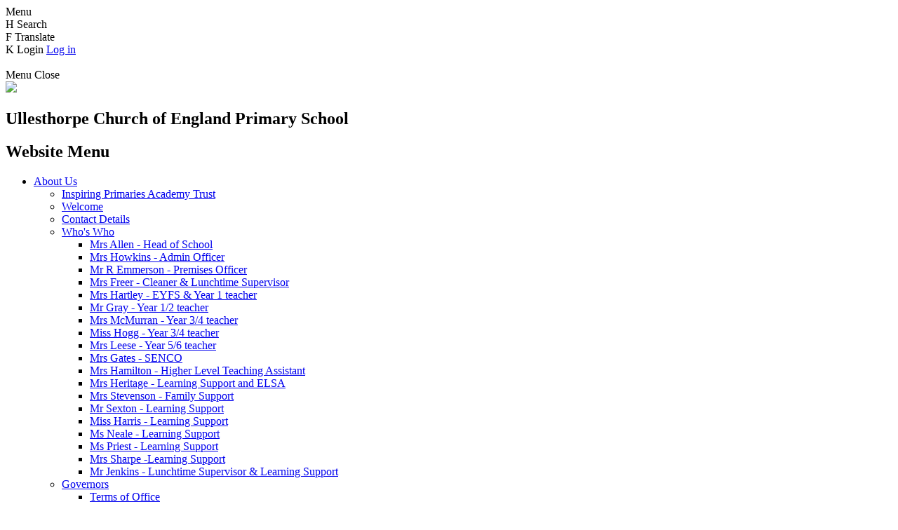

--- FILE ---
content_type: text/html; charset=utf-8
request_url: https://www.ullesthorpe.leics.sch.uk/geography/
body_size: 49259
content:

<!doctype html>

            <!--[if IE 6]><html class="lt-ie10 lt-ie9 lt-ie8 lt-ie7 ie6 ie responsive" lang="en"><![endif]-->
            <!--[if IE 7]><html class="lt-ie10 lt-ie9 lt-ie8 ie7 ie responsive" lang="en"><![endif]-->
            <!--[if IE 8]><html class="lt-ie10 lt-ie9 ie8 ie responsive" lang="en"><![endif]-->
            <!--[if IE 9]><html class="lt-ie10 ie9 ie responsive" lang="en"><![endif]-->
            <!--[if gt IE 9]><!--><html class="responsive" lang="en"><!--<![endif]-->
            
  <head>
    <meta charset="utf-8">
    <meta http-equiv="X-UA-Compatible" content="IE=edge">
    <meta name="viewport" content="width=device-width, initial-scale=1, user-scalable=no">
    <meta name="description" content="Ullesthorpe Church of England Primary School">

    <title>Geography | Ullesthorpe Church of England Primary School</title>

    




  <link rel="stylesheet" href="https://primarysite-prod-sorted.s3.amazonaws.com/static/7.0.4/gen/presenter_prologue_css.7b7812f9.css" type="text/css">




<style type="text/css">
  .ps_primarysite-editor_panel-site-coloured-content {
    background-color: #fff8f8!important;
  }
</style>


  <link rel="stylesheet" href="https://primarysite-prod-sorted.s3.amazonaws.com/static/7.0.4/gen/all-site-icon-choices.034951b5.css" type="text/css">



    
    <link rel="shortcut icon" href="https://primarysite-prod.s3.amazonaws.com/theme/UllesthorpePrimarySchool/favicon.ico">
    <link rel="apple-touch-icon" href="https://primarysite-prod.s3.amazonaws.com/theme/UllesthorpePrimarySchool/apple-touch-icon-precomposed.png">
    <link rel="apple-touch-icon-precomposed" href="https://primarysite-prod.s3.amazonaws.com/theme/UllesthorpePrimarySchool/apple-touch-icon-precomposed.png">
    
    <meta name="application-name" content="Ullesthorpe Church of England Primary School">
    <meta name="msapplication-TileColor" content="#440e62">
    <meta name="msapplication-TileImage" content="https://primarysite-prod.s3.amazonaws.com/theme/UllesthorpePrimarySchool/metro-icon.png">

    
    <link rel="stylesheet" type="text/css" href="https://primarysite-prod.s3.amazonaws.com/theme/UllesthorpePrimarySchool/style-global.css">
    <link rel="stylesheet" type="text/css" media="(min-width: 981px)" href="https://primarysite-prod.s3.amazonaws.com/theme/UllesthorpePrimarySchool/style.css">
    <link rel="stylesheet" type="text/css" media="(max-width: 980px)" href="https://primarysite-prod.s3.amazonaws.com/theme/UllesthorpePrimarySchool/style-responsive.css">
    
		
    <link href="//fonts.googleapis.com/css?family=Muli:300,400,400i,600,700,800,900" rel="stylesheet">
    
    

    

<script>
  // This is the first instance of `window.psProps`, so if these values are removed, make sure
  // `window.psProps = {};` is still there because it's used in other places.
  window.psProps = {
    lazyLoadFallbackScript: 'https://primarysite-prod-sorted.s3.amazonaws.com/static/7.0.4/gen/lazy_load.1bfa9561.js',
    picturefillScript: 'https://primarysite-prod-sorted.s3.amazonaws.com/static/7.0.4/gen/picturefill.a26ebc92.js'
  };
</script>


  <script type="text/javascript" src="https://primarysite-prod-sorted.s3.amazonaws.com/static/7.0.4/gen/presenter_prologue_js.cfb79a3d.js"></script>


<script type="text/javascript">
  function ie() {
    for (var v = 3, el = document.createElement('b'), all = el.all || [];
      el.innerHTML = '<!--[if gt IE ' + (++v) + ']><i><![endif]-->', all[0]; );
    return v > 4 ? v : document.documentMode;
  }

  $(function() {
    switch (ie()) {
      case 10:
        ps.el.html.addClass('ie10');
      case 9:
      case 8:
        ps.el.body.prepend(
          '<div class="unsupported-browser">' +
            '<span class="warning-logo">&#xe00a; </span>' +
            'This website may not display correctly as you are using an old version of ' +
            'Internet Explorer. <a href="/primarysite/unsupported-browser/">More info</a>' +
          '</div>');
        break;
    }
  });
</script>

<script type="text/javascript">
  $(function() {
    ps.el.body
      .data('social_media_url', 'https://social.secure-primarysite.net/site/ullesthorpe-primary-school/')
      .data('social_media_api', 'https://social.secure-primarysite.net/api/site-connected/ullesthorpe-primary-school/')
      .data('STATIC_URL', 'https://primarysite-prod-sorted.s3.amazonaws.com/static/7.0.4/')
      .data('site_width', 680)
      .data('news_width', 492)
      .data('csrf_token', 'S727Nf7nQiqFYFTRQZNCDlHrwW7QoaYrqWxZ3MR4aeizWw8LPKW1sFANWFHcHOTY')
      .data('disable_right_click', 'True')
      .data('normalize_css', 'https://primarysite-prod-sorted.s3.amazonaws.com/static/7.0.4/gen/normalize_css.7bf5a737.css')
      .data('ck_editor_counterbalances', 'https://primarysite-prod-sorted.s3.amazonaws.com/static/7.0.4/gen/ck_editor_counterbalances.2519b40e.css')
      .data('basic_site', false)
      // Seasonal Effects
      .data('include_seasonal_effects', '')
      .data('show_seasonal_effects_on_page', '')
      .data('seasonal_effect', '3')
      .data('can_enable_seasonal_effects', 'False')
      .data('seasonal_effect_active', 'False')
      .data('disablePicturesBlock', false)
      .data('hasNewCookiePopup', true);

    if (document.documentElement.dataset.userId) {
      window.updateCsrf();
    }
  });
</script>


<script>

function recaptchaCallback() {
    grecaptcha.ready(function() {
        var grecaptcha_execute = function(){
    grecaptcha.execute('6LcHwgAiAAAAAJ6ncdKlMyB1uNoe_CBvkfgBiJz1', {action: 'homepage'}).then(function(token) {
        document.querySelectorAll('input.django-recaptcha-hidden-field').forEach(function (value) {
            value.value = token;
        });
        return token;
    })
};
grecaptcha_execute()
setInterval(grecaptcha_execute, 120000);


    });
  };
</script>






  </head>

  <body>
    

    <div class="responsive-bar visible-small">
      <span class="navbar-toggle website-navbar-toggle visible-small" data-nav="website"></span>
      <span class="navigation-bar-title">Menu</span>
      <span class="responsive-bar-search icon-font-magnify"></span>
    </div>

    <div class="container ">
      
      
      <section class="top-bar">

      
        
      
      <section class="cp-google-services ">

      <article class="cpg-wrap">
          <span class="cpg-trigger desktop-only">
            <span class="cp-font-icon" aria-hidden="true">&#x0048;</span>
            <span class="cp-screen-reader">Search</span>
          </span>   
          <div class="cpg-content">
            
            
            


  <div class="google-search-widget" data-cookie="google-search">
    <textarea data-template="cookie" hidden>
      <script src="https://cse.google.com/cse.js?cx=018064204022535857943:xaw6klob6cs"></script>
      <gcse:searchbox-only></gcse:searchbox-only>
    </textarea>
  </div>


          </div>   
        </article>

        <article class="cpg-wrap desktop-only">
          <span class="cpg-trigger">
           <span class="cp-font-icon" aria-hidden="true">&#x0046;</span>
           <span class="cp-screen-reader">Translate</span>
          </span>    
          <div class="cpg-content">
            
            


  



  <div class="google-translate-widget " id="google_translate_element" data-cookie="google-translate">
    <textarea data-template="cookie" hidden>
      

      <script>
        function googleTranslateElementInit() {
          new google.translate.TranslateElement({
            layout: google.translate.TranslateElement.InlineLayout.SIMPLE,
            pageLanguage: 'en'
          }, 'google_translate_element');
        }
      </script>

      <script src="https://translate.google.com/translate_a/element.js?cb=googleTranslateElementInit"></script>
      <script src="https://primarysite-prod-sorted.s3.amazonaws.com/static/7.0.4/gen/google_translate.3323e9a6.js"></script>
    </textarea>
  </div>


          </div>  
        </article>
        
        <article class="cpg-wrap  desktop-only">
          <span class="cpg-trigger">
           <span class="cp-font-icon" aria-hidden="true">&#x004b;</span>
             <span class="cp-screen-reader">Login</span>
             
  <a href="https://ullesthorpe-primary-school.secure-primarysite.net/accounts/login/primarysite/?next=/geography/" rel="nofollow">Log in</a>


          </span>        
        </article>

        <article class="cpg-wrap cpg-nav-trigger">
          
          <div class="nav-trigger-wrap desktop-only" id="menu-trigger">

            <div class="menu-trigger">
              <span class="burger-line">&nbsp;</span>
              <span class="burger-line">&nbsp;</span>
              <span class="burger-line">&nbsp;</span>
              <span class="burger-line">&nbsp;</span>
            </div>

            <div class="m-title-wrap">
              <span class="m-title" id="m-closed">Menu</span>
              <span class="m-title" id="m-opened">Close</span>
            </div>
          </div><!--/nav-trigger-->   
        </article>

      </section><!-- /cp-google-services -->
        
        
        <header class="main-header">
        <a href="/" class="home-link" title="Home Page"><img src="https://primarysite-prod.s3.amazonaws.com/theme/UllesthorpePrimarySchool/school-logo.png" /></a>
         <h2>
           <span class="s-name">Ullesthorpe Church of England</span>
           <span class="s-name-two">Primary School</span>
          </h2>
        
        </header>
                             
        
        
      <nav class="main-nav mobile-nav small">
        <span class="close-mobile-nav" data-nav="website"></span>
        <h2 class="ps_mobile-header">Website Menu</h2>

        <ul>
          <li class="ps_nav-top-level ps_submenu ps_topic_link ps_topic_slug_about-us"><a href="/topic/about-us" >About Us</a><ul><li class="  ps_page_link ps_page_slug_inspiring-primaries-academy-trust"><a href="/inspiring-primaries-academy-trust/" >Inspiring Primaries Academy Trust</a></li>
<li class="  ps_page_link ps_page_slug_welcome"><a href="/welcome/" >Welcome</a></li>
<li class="  ps_page_link ps_page_slug_contact-details"><a href="/contact-details/" >Contact Details</a></li>
<li class=" ps_submenu ps_page_link ps_page_slug_whos-who"><a href="/whos-who/" >Who&#x27;s Who</a><ul><li class="  ps_page_link ps_page_slug_mrs-allen-head-of-school"><a href="/mrs-allen-head-of-school/" >Mrs Allen - Head of School</a></li>
<li class="  ps_page_link ps_page_slug_mrs-howkins-admin-officer"><a href="/mrs-howkins-admin-officer/" >Mrs Howkins - Admin Officer</a></li>
<li class="  ps_page_link ps_page_slug_mr-r-emmerson-premises-officer"><a href="/mr-r-emmerson-premises-officer/" >Mr R Emmerson - Premises Officer</a></li>
<li class="  ps_page_link ps_page_slug_mrs-freer-cleaner-lunchtime-supervisor"><a href="/mrs-freer-cleaner-lunchtime-supervisor/" >Mrs Freer - Cleaner &amp; Lunchtime Supervisor</a></li>
<li class="  ps_page_link ps_page_slug_mrs-hartley-eyfs-year-1-teacher"><a href="/mrs-hartley-eyfs-year-1-teacher/" >Mrs Hartley - EYFS &amp; Year 1 teacher</a></li>
<li class="  ps_page_link ps_page_slug_mr-gray-year-12-teacher"><a href="/mr-gray-year-12-teacher/" >Mr Gray - Year 1/2 teacher</a></li>
<li class="  ps_page_link ps_page_slug_mrs-mcmurran-year-34-teacher"><a href="/mrs-mcmurran-year-34-teacher/" >Mrs McMurran - Year 3/4 teacher</a></li>
<li class="  ps_page_link ps_page_slug_miss-hogg-year-34-teacher"><a href="/miss-hogg-year-34-teacher/" >Miss Hogg - Year 3/4 teacher</a></li>
<li class="  ps_page_link ps_page_slug_mrs-leese-year-56-teacher"><a href="/mrs-leese-year-56-teacher/" >Mrs Leese - Year 5/6 teacher</a></li>
<li class="  ps_page_link ps_page_slug_mrs-gates-senco"><a href="/mrs-gates-senco/" >Mrs Gates - SENCO</a></li>
<li class="  ps_page_link ps_page_slug_mrs-hamilton-higher-level-teaching-assistant"><a href="/mrs-hamilton-higher-level-teaching-assistant/" >Mrs Hamilton - Higher Level Teaching Assistant</a></li>
<li class="  ps_page_link ps_page_slug_mrs-heritage-learning-support-and-elsa"><a href="/mrs-heritage-learning-support-and-elsa/" >Mrs Heritage - Learning Support and ELSA</a></li>
<li class="  ps_page_link ps_page_slug_mrs-stevenson-family-support"><a href="/mrs-stevenson-family-support/" >Mrs Stevenson - Family Support</a></li>
<li class="  ps_page_link ps_page_slug_mr-sexton-learning-support"><a href="/mr-sexton-learning-support/" >Mr Sexton - Learning Support</a></li>
<li class="  ps_page_link ps_page_slug_miss-harris-learning-support"><a href="/miss-harris-learning-support/" >Miss Harris - Learning Support</a></li>
<li class="  ps_page_link ps_page_slug_ms-neale-learning-support"><a href="/ms-neale-learning-support/" >Ms Neale - Learning Support</a></li>
<li class="  ps_page_link ps_page_slug_ms-priest-learning-support"><a href="/ms-priest-learning-support/" >Ms Priest -  Learning Support</a></li>
<li class="  ps_page_link ps_page_slug_mrs-sharpe-learning-support"><a href="/mrs-sharpe-learning-support/" >Mrs Sharpe -Learning Support</a></li>
<li class="  ps_page_link ps_page_slug_mr-jenkins-lunchtime-supervisor-learning-support"><a href="/mr-jenkins-lunchtime-supervisor-learning-support/" >Mr Jenkins - Lunchtime Supervisor &amp; Learning Support</a></li></ul></li>
<li class=" ps_submenu ps_page_link ps_page_slug_governors"><a href="/governors/" >Governors</a><ul><li class="  ps_page_link ps_page_slug_terms-of-office"><a href="/terms-of-office/" >Terms of Office</a></li>
<li class="  ps_page_link ps_page_slug_governor-profiles"><a href="/governor-profiles/" >Governor Profiles</a></li>
<li class="  ps_page_link ps_page_slug_attendance-registers"><a href="/attendance-registers/" >Attendance Registers</a></li>
<li class="  ps_page_link ps_page_slug_declaration-of-interests"><a href="/declaration-of-interests/" >Declaration of Interests</a></li></ul></li></ul></li>
          <li class="ps_nav-top-level ps_submenu ps_topic_link ps_topic_slug_key-information"><a href="/topic/key-information" >Key Information</a><ul><li class="  ps_page_link ps_page_slug_admissions"><a href="/admissions/" >Admissions</a></li>
<li class="  ps_page_link ps_page_slug_british-values"><a href="/british-values/" >British Values</a></li>
<li class="  ps_page_link ps_page_slug_catch-up-premium"><a href="/catch-up-premium/" >Catch Up Premium</a></li>
<li class="  ps_page_link ps_page_slug_cold-weather-and-snow-action-plan"><a href="/cold-weather-and-snow-action-plan/" >Cold Weather and Snow Action Plan</a></li>
<li class=" ps_submenu ps_page_link ps_page_slug_curriculum"><a href="/curriculum/" >Curriculum</a><ul><li class=" ps_submenu ps_page_link ps_page_slug_eyfs"><a href="/eyfs/" >EYFS</a><ul><li class="  ps_page_link ps_page_slug_see-it-in-action"><a href="/see-it-in-action/" >See it in Action</a></li></ul></li>
<li class=" ps_submenu ps_page_link ps_page_slug_english"><a href="/english/" >English</a><ul><li class="  ps_page_link ps_page_slug_phonics-3"><a href="/phonics-3/" >Phonics</a></li>
<li class="  ps_page_link ps_page_slug_reading-3"><a href="/reading-3/" >Reading</a></li>
<li class="  ps_page_link ps_page_slug_writing"><a href="/writing/" >Writing</a></li>
<li class="  ps_page_link ps_page_slug_grammar-and-spelling"><a href="/grammar-and-spelling/" >Grammar and Spelling</a></li></ul></li>
<li class="  ps_page_link ps_page_slug_maths"><a href="/maths/" >Maths</a></li>
<li class=" ps_submenu ps_page_link ps_page_slug_science"><a href="/science/" >Science</a><ul><li class=" ps_submenu ps_page_link ps_page_slug_want-to-have-a-go-great-science-to-try-at-home"><a href="/want-to-have-a-go-great-science-to-try-at-home/" >Want to have a go? Great science to try at home.</a><ul><li class="  ps_page_link ps_page_slug_eyfs-1"><a href="/eyfs-1/" >EYFS</a></li>
<li class="  ps_page_link ps_page_slug_year-1"><a href="/year-1/" >Year 1</a></li>
<li class="  ps_page_link ps_page_slug_year-2"><a href="/year-2/" >Year 2</a></li>
<li class="  ps_page_link ps_page_slug_year-3"><a href="/year-3/" >Year 3</a></li>
<li class="  ps_page_link ps_page_slug_year-4"><a href="/year-4/" >Year 4</a></li>
<li class="  ps_page_link ps_page_slug_year-5"><a href="/year-5/" >Year 5</a></li>
<li class="  ps_page_link ps_page_slug_year-6"><a href="/year-6/" >Year 6</a></li></ul></li></ul></li>
<li class="  ps_page_link ps_page_slug_computing"><a href="/computing/" >Computing</a></li>
<li class=" ps_submenu ps_page_link ps_page_slug_pe"><a href="/pe/" >PE</a><ul><li class="  ps_page_link ps_page_slug_intent"><a href="/intent/" >Intent</a></li>
<li class="  ps_page_link ps_page_slug_physical-literacy"><a href="/physical-literacy/" >Physical Literacy</a></li>
<li class="  ps_page_link ps_page_slug_curriculum-overview"><a href="/curriculum-overview/" >Curriculum Overview</a></li>
<li class="  ps_page_link ps_page_slug_a-simple-guide-to-national-curriculum-progression"><a href="/a-simple-guide-to-national-curriculum-progression/" >A Simple Guide to National Curriculum Progression</a></li>
<li class="  ps_page_link ps_page_slug_purpose-of-study-and-aims"><a href="/purpose-of-study-and-aims/" >Purpose of Study and Aims</a></li>
<li class="  ps_page_link ps_page_slug_attainment-targets-and-subject-content-1"><a href="/attainment-targets-and-subject-content-1/" >Attainment Targets and Subject Content</a></li>
<li class="  ps_page_link ps_page_slug_long-term-plan"><a href="/long-term-plan/" >Long Term Plan</a></li>
<li class="  ps_page_link ps_page_slug_british-values-in-pe"><a href="/british-values-in-pe/" >British Values in PE</a></li>
<li class="  ps_page_link ps_page_slug_real-pe"><a href="/real-pe/" >Real PE</a></li>
<li class="  ps_page_link ps_page_slug_slssp"><a href="/slssp/" >SLSSP</a></li>
<li class="  ps_page_link ps_page_slug_gallery-1"><a href="/gallery-1/" >Gallery</a></li>
<li class="  ps_page_link ps_page_slug_sporting-ambassadors"><a href="/sporting-ambassadors/" >Sporting Ambassadors</a></li>
<li class="  ps_page_link ps_page_slug_wellbeing-ambassadors"><a href="/wellbeing-ambassadors/" >Wellbeing Ambassadors</a></li>
<li class="  ps_page_link ps_page_slug_active-travel-month"><a href="/active-travel-month/" >Active Travel Month</a></li>
<li class="  ps_page_link ps_page_slug_sporting-events-1"><a href="/sporting-events-1/" >Sporting Events</a></li>
<li class="  ps_page_link ps_page_slug_trophy-shelf-1"><a href="/trophy-shelf-1/" >Trophy Shelf</a></li>
<li class="  ps_page_link ps_page_slug_skip2bfit"><a href="/skip2bfit/" >Skip2BFit</a></li>
<li class="  ps_page_link ps_page_slug_yoga-club"><a href="/yoga-club/" >Yoga Club</a></li>
<li class="  ps_page_link ps_page_slug_football-tournaments-1"><a href="/football-tournaments-1/" >Football Tournaments</a></li>
<li class="  ps_page_link ps_page_slug_sporting-events"><a href="/sporting-events/" >Sporting Events</a></li>
<li class="  ps_page_link ps_page_slug_trophy-shelf"><a href="/trophy-shelf/" >Trophy Shelf</a></li></ul></li>
<li class="  ps_page_link ps_page_slug_re-2"><a href="/re-2/" >RE</a></li>
<li class="  ps_page_link ps_page_slug_phse"><a href="/phse/" >PHSE</a></li>
<li class="  ps_page_link ps_page_slug_art"><a href="/art/" >Art</a></li>
<li class="  ps_page_link ps_page_slug_design-and-technology"><a href="/design-and-technology/" >Design and Technology</a></li>
<li class="  ps_page_link ps_page_slug_french"><a href="/french/" >French</a></li>
<li class=" ps_submenu ps_page_link ps_page_slug_geography"><a href="/geography/" >Geography</a><ul><li class="  ps_page_link ps_page_slug_geography-national-curriculum"><a href="/geography-national-curriculum/" >Geography National Curriculum</a></li>
<li class="  ps_page_link ps_page_slug_geography-intent-statement"><a href="/geography-intent-statement/" >Geography Intent Statement</a></li></ul></li>
<li class="  ps_page_link ps_page_slug_history"><a href="/history/" >History</a></li>
<li class=" ps_submenu ps_page_link ps_page_slug_performing-arts"><a href="/performing-arts/" >Performing Arts</a><ul><li class="  ps_page_link ps_page_slug_drama"><a href="/drama/" >Drama</a></li>
<li class="  ps_page_link ps_page_slug_music"><a href="/music/" >Music</a></li></ul></li></ul></li>
<li class="  ps_page_link ps_page_slug_covid19"><a href="/covid19/" >Covid19</a></li>
<li class="  ps_page_link ps_page_slug_gdpr"><a href="/gdpr/" >GDPR</a></li>
<li class="  ps_page_link ps_page_slug_ofsted-and-performance-data"><a href="/ofsted-and-performance-data/" >Ofsted and Performance Data</a></li>
<li class="  ps_page_link ps_page_slug_operation-encompass"><a href="/operation-encompass/" >Operation Encompass</a></li>
<li class="  ps_page_link ps_page_slug_pe-and-school-sport"><a href="/pe-and-school-sport/" >PE and School Sport</a></li>
<li class=" ps_submenu ps_page_link ps_page_slug_policies"><a href="/policies/" >Policies</a><ul><li class="  ps_page_link ps_page_slug_ipat-policies"><a href="/ipat-policies/" >IPAT Policies</a></li>
<li class="  ps_page_link ps_page_slug_school-policies"><a href="/school-policies/" >School Policies</a></li></ul></li>
<li class="  ps_page_link ps_page_slug_pupil-premium"><a href="/pupil-premium/" >Pupil Premium</a></li>
<li class="  ps_page_link ps_page_slug_sen"><a href="/sen/" >SEN</a></li>
<li class="  ps_page_link ps_page_slug_stakeholder-feedback-1"><a href="/stakeholder-feedback-1/" >Stakeholder Feedback</a></li>
<li class="  ps_page_link ps_page_slug_term-dates"><a href="/term-dates/" >Term Dates</a></li>
<li class="  ps_page_link ps_page_slug_vacancies"><a href="/vacancies/" >Vacancies</a></li></ul></li>
          <li class="ps_nav-top-level ps_submenu ps_topic_link ps_topic_slug_our-church-school"><a href="/topic/our-church-school" >Our Church School</a><ul><li class="  ps_page_link ps_page_slug_our-school-prayer"><a href="/our-school-prayer/" >Our School Prayer</a></li>
<li class="  ps_page_link ps_page_slug_re"><a href="/re/" >RE</a></li>
<li class="  ps_page_link ps_page_slug_mission-statement"><a href="/mission-statement/" >Mission Statement</a></li>
<li class="  ps_page_link ps_page_slug_siams"><a href="/siams/" >SIAMS</a></li>
<li class="  ps_page_link ps_page_slug_visits-visitors"><a href="/visits-visitors/" >Visits &amp; Visitors</a></li>
<li class=" ps_submenu ps_page_link ps_page_slug_values"><a href="/values/" >Values</a><ul><li class="  ps_page_link ps_page_slug_community"><a href="/community/" >Community</a></li>
<li class="  ps_page_link ps_page_slug_respect"><a href="/respect/" >Respect</a></li>
<li class="  ps_page_link ps_page_slug_compassion"><a href="/compassion/" >Compassion</a></li>
<li class="  ps_page_link ps_page_slug_friendship"><a href="/friendship/" >Friendship</a></li>
<li class="  ps_page_link ps_page_slug_perseverance"><a href="/perseverance/" >Perseverance</a></li>
<li class="  ps_page_link ps_page_slug_forgiveness"><a href="/forgiveness/" >Forgiveness</a></li>
<li class="  ps_page_link ps_page_slug_thankfulness"><a href="/thankfulness/" >Thankfulness</a></li></ul></li>
<li class="  ps_page_link ps_page_slug_collective-worship"><a href="/collective-worship/" >Collective Worship</a></li></ul></li>
          <li class="ps_nav-top-level ps_submenu ps_topic_link ps_topic_slug_children"><a href="/topic/children" >Children</a><ul><li class=" ps_submenu ps_page_link ps_page_slug_class-pages"><a href="/class-pages/" >Class Pages</a><ul><li class=" ps_submenu ps_page_link ps_page_slug_willow-class"><a href="/willow-class/" >Willow Class</a><ul><li class="  ps_page_link ps_page_slug_whats-been-happening"><a href="/whats-been-happening/" >What&#x27;s been happening?</a></li>
<li class="  ps_page_link ps_page_slug_phonics-resources"><a href="/phonics-resources/" >Phonics Resources</a></li>
<li class="  ps_page_link ps_page_slug_maths-resources"><a href="/maths-resources/" >Maths resources</a></li></ul></li>
<li class=" ps_submenu ps_page_link ps_page_slug_maple-class"><a href="/maple-class/" >Maple Class</a><ul><li class="  ps_page_link ps_page_slug_work-for-today"><a href="/work-for-today/" >Work for Today</a></li>
<li class=" ps_submenu ps_page_link ps_page_slug_learning-at-home"><a href="/learning-at-home/" >Learning at Home</a><ul><li class="  ps_page_link ps_page_slug_art-3"><a href="/art-3/" >Art</a></li>
<li class="  ps_page_link ps_page_slug_maths-5"><a href="/maths-5/" >Maths</a></li>
<li class="  ps_page_link ps_page_slug_spelling"><a href="/spelling/" >Spelling</a></li>
<li class="  ps_page_link ps_page_slug_computing-2"><a href="/computing-2/" >Computing</a></li>
<li class="  ps_page_link ps_page_slug_geography-3"><a href="/geography-3/" >Geography</a></li>
<li class="  ps_page_link ps_page_slug_history-3"><a href="/history-3/" >History</a></li>
<li class="  ps_page_link ps_page_slug_science-4"><a href="/science-4/" >Science</a></li>
<li class="  ps_page_link ps_page_slug_music-1"><a href="/music-1/" >Music</a></li></ul></li>
<li class=" ps_submenu ps_page_link ps_page_slug_maths-challenges"><a href="/maths-challenges/" >Maths Challenges</a><ul><li class="  ps_page_link ps_page_slug_dotty-dice-challenge"><a href="/dotty-dice-challenge/" >Dotty Dice Challenge</a></li>
<li class="  ps_page_link ps_page_slug_biscuit-decorations"><a href="/biscuit-decorations/" >Biscuit Decorations</a></li>
<li class="  ps_page_link ps_page_slug_tables-teaser"><a href="/tables-teaser/" >Tables Teaser</a></li>
<li class="  ps_page_link ps_page_slug_noahs-animals"><a href="/noahs-animals/" >Noah&#x27;s Animals</a></li>
<li class="  ps_page_link ps_page_slug_find-the-difference-1-6"><a href="/find-the-difference-1-6/" >Find the Difference 1-6</a></li>
<li class="  ps_page_link ps_page_slug_ladybird-box"><a href="/ladybird-box/" >Ladybird Box</a></li>
<li class="  ps_page_link ps_page_slug_find-the-difference-1-10"><a href="/find-the-difference-1-10/" >Find the Difference 1-10</a></li>
<li class="  ps_page_link ps_page_slug_board-block-challenge-for-two"><a href="/board-block-challenge-for-two/" >Board Block- Challenge for two!</a></li></ul></li>
<li class="  ps_page_link ps_page_slug_maple-class-information"><a href="/maple-class-information/" >Maple Class Information</a></li>
<li class="  ps_page_link ps_page_slug_homework-tasks"><a href="/homework-tasks/" >Homework Tasks</a></li>
<li class="  ps_page_link ps_page_slug_recommended-reading-lists"><a href="/recommended-reading-lists/" >Recommended Reading Lists</a></li>
<li class="  ps_page_link ps_page_slug_phonics-guidance"><a href="/phonics-guidance/" >Phonics Guidance</a></li>
<li class="  ps_page_link ps_page_slug_writing-support"><a href="/writing-support/" >Writing Support</a></li>
<li class="  ps_page_link ps_page_slug_year-12-curriculum"><a href="/year-12-curriculum/" >Year 1/2 Curriculum</a></li>
<li class="  ps_page_link ps_page_slug_e-safety-resources-for-parents-and-carers"><a href="/e-safety-resources-for-parents-and-carers/" >E-Safety Resources for Parents and Carers</a></li>
<li class="  ps_page_link ps_page_slug_extra-activities-to-support-year-2-at-home"><a href="/extra-activities-to-support-year-2-at-home/" >Extra Activities to Support Year 2 at Home</a></li></ul></li>
<li class=" ps_submenu ps_page_link ps_page_slug_birch-class"><a href="/birch-class/" >Birch Class</a><ul><li class="  ps_page_link ps_page_slug_meet-the-teacher-1"><a href="/meet-the-teacher-1/" >Meet the Teacher</a></li>
<li class="  ps_page_link ps_page_slug_20256-curriculum"><a href="/20256-curriculum/" >2025/6 Curriculum</a></li>
<li class="  ps_page_link ps_page_slug_homework-1"><a href="/homework-1/" >Homework</a></li>
<li class="  ps_page_link ps_page_slug_maths-support-1"><a href="/maths-support-1/" >Maths Support</a></li>
<li class=" ps_submenu ps_page_link ps_page_slug_english-support-1"><a href="/english-support-1/" >English Support</a><ul><li class="  ps_page_link ps_page_slug_spelling-list"><a href="/spelling-list/" >Spelling List</a></li>
<li class="  ps_page_link ps_page_slug_strategies-for-spelling"><a href="/strategies-for-spelling/" >Strategies for Spelling</a></li>
<li class="  ps_page_link ps_page_slug_help-with-writing"><a href="/help-with-writing/" >Help with Writing</a></li>
<li class="  ps_page_link ps_page_slug_picture-this"><a href="/picture-this/" >Picture this...</a></li>
<li class="  ps_page_link ps_page_slug_help-with-reading"><a href="/help-with-reading/" >Help with Reading</a></li>
<li class="  ps_page_link ps_page_slug_phonics-sound-chart"><a href="/phonics-sound-chart/" >Phonics Sound Chart</a></li>
<li class="  ps_page_link ps_page_slug_additional-support"><a href="/additional-support/" >Additional Support</a></li></ul></li>
<li class="  ps_page_link ps_page_slug_learning-snapshots"><a href="/learning-snapshots/" >Learning Snapshots</a></li></ul></li>
<li class=" ps_submenu ps_page_link ps_page_slug_oak-class"><a href="/oak-class/" >Oak Class</a><ul><li class="  ps_page_link ps_page_slug_meet-the-teacher"><a href="/meet-the-teacher/" >Meet the Teacher</a></li>
<li class="  ps_page_link ps_page_slug_year-5-6-curriculum"><a href="/year-5-6-curriculum/" >Year 5 &amp; 6 Curriculum</a></li>
<li class="  ps_page_link ps_page_slug_homework"><a href="/homework/" >Homework</a></li>
<li class="  ps_page_link ps_page_slug_maths-support"><a href="/maths-support/" >Maths Support</a></li>
<li class=" ps_submenu ps_page_link ps_page_slug_english-support"><a href="/english-support/" >English Support</a><ul><li class="  ps_page_link ps_page_slug_reading-4"><a href="/reading-4/" >Reading</a></li>
<li class="  ps_page_link ps_page_slug_spelling-and-grammar"><a href="/spelling-and-grammar/" >Spelling and Grammar</a></li>
<li class="  ps_page_link ps_page_slug_writing-1"><a href="/writing-1/" >Writing</a></li></ul></li>
<li class="  ps_page_link ps_page_slug_sats-information"><a href="/sats-information/" >SATs Information</a></li>
<li class="  ps_page_link ps_page_slug_ve-day"><a href="/ve-day/" >VE Day</a></li>
<li class="  ps_page_link ps_page_slug_year-5-belgrave-road"><a href="/year-5-belgrave-road/" >Year 5 Belgrave Road</a></li>
<li class="  ps_page_link ps_page_slug_year-6-warning-zone"><a href="/year-6-warning-zone/" >Year 6 Warning Zone</a></li>
<li class="  ps_page_link ps_page_slug_caythorpe-court-residential"><a href="/caythorpe-court-residential/" >Caythorpe Court Residential</a></li>
<li class="  ps_page_link ps_page_slug_year-6-pilgrimage"><a href="/year-6-pilgrimage/" >Year 6 Pilgrimage</a></li>
<li class="  ps_page_link ps_page_slug_residential"><a href="/residential/" >Residential</a></li></ul></li></ul></li>
<li class=" ps_submenu ps_page_link ps_page_slug_gallery"><a href="/gallery/" >Gallery</a><ul><li class="  ps_page_link ps_page_slug_wellbeing-day"><a href="/wellbeing-day/" >Wellbeing day</a></li></ul></li>
<li class="  ps_page_link ps_page_slug_school-council"><a href="/school-council/" >School Council</a></li></ul></li>
          <li class="ps_nav-top-level ps_submenu ps_topic_link ps_topic_slug_parents"><a href="/topic/parents" >Parents</a><ul><li class="  ps_page_link ps_page_slug_useful-information"><a href="/useful-information/" >Useful Information</a></li>
<li class="  ps_page_link ps_page_slug_administering-medication"><a href="/administering-medication/" >Administering Medication</a></li>
<li class="  ps_page_link ps_page_slug_virtual-office"><a href="/virtual-office/" >Virtual Office</a></li>
<li class="  ps_page_link ps_page_slug_lateabsent-procedures"><a href="/lateabsent-procedures/" >Late/Absent Procedures</a></li>
<li class="  ps_page_link ps_page_slug_safeguarding"><a href="/safeguarding/" >Safeguarding</a></li>
<li class="  ps_page_link ps_page_slug_attendance"><a href="/attendance/" >Attendance</a></li>
<li class="  ps_page_link ps_page_slug_e-safety"><a href="/e-safety/" >E-Safety</a></li>
<li class="  ps_page_link ps_page_slug_free-school-meals-pupil-premium"><a href="/free-school-meals-pupil-premium/" >Free School Meals &amp; Pupil Premium</a></li>
<li class=" ps_submenu ps_page_link ps_page_slug_anti-bullying"><a href="/anti-bullying/" >Anti Bullying </a><ul><li class="  ps_page_link ps_page_slug_what-should-i-do-if-i-have-concerns"><a href="/what-should-i-do-if-i-have-concerns/" >What should I do if I have concerns?</a></li>
<li class="  ps_page_link ps_page_slug_helpful-links"><a href="/helpful-links/" >Helpful Links</a></li>
<li class="  ps_page_link ps_page_slug_anti-bullying-policy"><a href="/anti-bullying-policy/" >Anti Bullying Policy</a></li>
<li class="  ps_page_link ps_page_slug_child-friendly-policy"><a href="/child-friendly-policy/" >Child Friendly Policy</a></li></ul></li>
<li class="  ps_page_link ps_page_slug_calendar"><a href="/diary/list/" >Calendar</a></li>
<li class="  ps_page_link ps_page_slug_opening-times"><a href="/opening-times/" >Opening Times</a></li>
<li class="  ps_page_link ps_page_slug_uniform-information"><a href="/uniform-information/" >Uniform Information</a></li>
<li class="  ps_page_link ps_page_slug_lunch-menus"><a href="/lunch-menus/" >Lunch Menus</a></li>
<li class="  ps_page_link ps_page_slug_wrap-around-care"><a href="/wrap-around-care/" >Wrap Around Care</a></li>
<li class="  ps_page_link ps_page_slug_pta-at-ullesthorpe"><a href="/pta-at-ullesthorpe/" >PTA at Ullesthorpe</a></li>
<li class="  ps_page_link ps_page_slug_useful-links"><a href="/useful-links/" >Useful Links</a></li>
<li class=" ps_submenu ps_page_link ps_page_slug_newsletter"><a href="/newsletter/" >Newsletter</a><ul><li class="  ps_page_link ps_page_slug_friday-flyers"><a href="/friday-flyers/" >Friday Flyers</a></li></ul></li>
<li class="  ps_page_link ps_page_slug_residential-trips"><a href="/residential-trips/" >Residential Trips</a></li></ul></li>

          
          <li class="main-nav-download-app">


</li>

          <li class="login-responsive visible-small">
            
              
  <a href="https://ullesthorpe-primary-school.secure-primarysite.net/accounts/login/primarysite/?next=/geography/" rel="nofollow">Log in</a>


            
          </li>
        </ul>
      </nav>
        
      </section><!-- /top-bar -->
      
 			 
			<div class="img-wrap">       
              
          
          <section class="full-width-slide responsive-slideshow">
            

<script type="text/javascript">
  var slideshows = (slideshows || []).concat({"full-width-slide": {"autoplay": 4, "identifier": "full-width-slide", "images": [{"image": "https://primarysite-prod-sorted.s3.amazonaws.com/ullesthorpe-primary-school/UploadedImage/4cfe2c806f724e0681b4179343aef51d.jpg"}, {"image": "https://primarysite-prod-sorted.s3.amazonaws.com/ullesthorpe-primary-school/UploadedImage/9840f8fe5069454595fa11d24e3f7996.jpg"}, {"image": "https://primarysite-prod-sorted.s3.amazonaws.com/ullesthorpe-primary-school/UploadedImage/65f2fb7c42ed40b2a71c7a2bd0a5c275.jpg"}, {"image": "https://primarysite-prod-sorted.s3.amazonaws.com/ullesthorpe-primary-school/UploadedImage/2316257fc8bc45cc848f06e9d40e2de7.jpg"}, {"image": "https://primarysite-prod-sorted.s3.amazonaws.com/ullesthorpe-primary-school/UploadedImage/30ce9b5fc3034bb1806cee67757aa7e2.jpg"}, {"image": "https://primarysite-prod-sorted.s3.amazonaws.com/ullesthorpe-primary-school/UploadedImage/d1aa6cc4d0014e5aae98359ecd858eee.jpg"}, {"image": "https://primarysite-prod-sorted.s3.amazonaws.com/ullesthorpe-primary-school/UploadedImage/a16b55e61c8b44d58c8d2b61528cc0b8.jpg"}, {"image": "https://primarysite-prod-sorted.s3.amazonaws.com/ullesthorpe-primary-school/UploadedImage/d1d4821166a94f50bde22580eafd80de.jpg"}], "is_fullscreen": true, "show_on_mobile": false, "slideshow_description": ""}});
</script>


  
    <script async type="text/javascript" src="https://primarysite-prod-sorted.s3.amazonaws.com/static/7.0.4/gen/responsive_slideshow.23d621a3.js"></script>
  


          </section>
        
      </div><!-- /img-wrap --> 

      <div class="inner-container">

            
      <nav class="sub-nav small desktop-only">
        <h2>Related Links</h2>
        <ul>
        	 
<li class="ps_page_link ps_page_slug_admissions "><a href="/admissions/">Admissions</a></li>

<li class="ps_page_link ps_page_slug_british-values "><a href="/british-values/">British Values</a></li>

<li class="ps_page_link ps_page_slug_catch-up-premium "><a href="/catch-up-premium/">Catch Up Premium</a></li>

<li class="ps_page_link ps_page_slug_cold-weather-and-snow-action-plan "><a href="/cold-weather-and-snow-action-plan/">Cold Weather and Snow Action Plan</a></li>

<li class="ps_page_link ps_page_slug_curriculum "><a href="/curriculum/">Curriculum</a></li>

<li class="ps_page_link ps_page_slug_covid19 "><a href="/covid19/">Covid19</a></li>

<li class="ps_page_link ps_page_slug_gdpr "><a href="/gdpr/">GDPR</a></li>

<li class="ps_page_link ps_page_slug_ofsted-and-performance-data "><a href="/ofsted-and-performance-data/">Ofsted and Performance Data</a></li>

<li class="ps_page_link ps_page_slug_operation-encompass "><a href="/operation-encompass/">Operation Encompass</a></li>

<li class="ps_page_link ps_page_slug_pe-and-school-sport "><a href="/pe-and-school-sport/">PE and School Sport</a></li>

<li class="ps_page_link ps_page_slug_policies "><a href="/policies/">Policies</a></li>

<li class="ps_page_link ps_page_slug_pupil-premium "><a href="/pupil-premium/">Pupil Premium</a></li>

<li class="ps_page_link ps_page_slug_sen "><a href="/sen/">SEN</a></li>

<li class="ps_page_link ps_page_slug_stakeholder-feedback-1 "><a href="/stakeholder-feedback-1/">Stakeholder Feedback</a></li>

<li class="ps_page_link ps_page_slug_term-dates "><a href="/term-dates/">Term Dates</a></li>

<li class="ps_page_link ps_page_slug_vacancies "><a href="/vacancies/">Vacancies</a></li>

 
        </ul>
      </nav>
        
        
        <div class="cc-wrap">
        <div class="content-container">
          <h1 class="page-title">Geography</h1>

          <ul class="breadcrumbs small">
            <li><a href="/">Home</a></li>

<li><a href="/topic/key-information">Key Information</a></li>

<li><a href="/curriculum/">Curriculum</a></li>

<li><a href="/geography/">Geography</a></li>


          </ul>

          
  <div class="one-col-layout">
<div class="column-one">
<div class="ps_content_type_richtext">
<p>This curriculum has been designed with these goals in mind:</p>

<ul>
  <li>
  <p>We want our curriculum to instil a fascination in local and global environments.</p>
  </li>
  <li>
  <p>We want our curriculum to inspire our students to respect and appreciate the diversity and interconnectivity of our world and its citizens.</p>
  </li>
  <li>
  <p>To understand the relationship between physical and human processes.</p>
  </li>
  <li>
  <p>We want our curriculum to encourage and promote sustainability and for pupils to know their part in it.</p>
  </li>
  <li>
  <p>Our children should leave with an excitement for exploration and an open mind for learning about different countries and cultures.</p>
  </li>
  <li>
  <p>Our curriculum should enable children to understand the link between time and place.</p>
  </li>
</ul>
&nbsp;

<p>The curriculum has been designed with:</p>

<ul>
  <li>
  <p>A flexibility that can reflect, and respond to, the needs and passions of our school communities.</p>
  </li>
  <li>
  <p>An open structure to allow new perspectives and latest research to be easily incorporated.</p>
  </li>
</ul>
</div>
<div class="ps_content_type_documents">
<div class="ps_rendered-documents">
  

  <ul class="inline-icon-compact ps_element-icon-small-stacked">
    
      <li>
        <span class="icon-image pptx document-icon"></span>

        
          <a href="https://primarysite-prod-sorted.s3.amazonaws.com/ullesthorpe-primary-school/UploadedDocument/4bb747b8-76d5-4ef8-bae4-16659f3c90b1/cusp-geography.pptx">
        
          cusp-geography.pptx
        </a>
      </li>
    
  </ul>
</div>
</div>
<div class="ps_content_type_subpage_link_block">
<style>
  

  
</style>

<div class="ps_element-icon-small-side">
  

  <ul>
    
      
        <li class="ps_icon-clipboard">
          <span class="icon-image">
            
          </span>
          <a href="/geography-national-curriculum/">Geography National Curriculum</a>
        </li>
      
        <li class="ps_icon-geography">
          <span class="icon-image">
            
          </span>
          <a href="/geography-intent-statement/">Geography Intent Statement</a>
        </li>
      
    
  </ul>
</div>
</div>
</div>
</div>


        </div>
        </div>

        <footer class="main-footer small">
          
          <div class="footer-links small">
            
            <ul class="footer-left">
              <li class="hit-counter-block">
                  We've had <script type="text/javascript">
	(function () {
	    var div = document.createElement('div'),
	        ref = document.getElementsByTagName('base')[0] ||
	              document.getElementsByTagName('script')[0];

	    div.innerHTML = '&shy;<style> .hit-counter { visibility: hidden; }</style>';

	    ref.parentNode.insertBefore(div, ref);
	})();
</script>

  <span class="hit-counter-digits">
	
		<span class="
			hit-counter-position-1
			hit-counter-digit

			
				hit-counter-digit-3
			
		">
			3
		</span>
		
		<span class="
			hit-counter-position-2
			hit-counter-digit

			
				hit-counter-digit-5
			
		">
			5
		</span>
		
		<span class="
			hit-counter-position-3
			hit-counter-digit

			
				hit-counter-digit-4
			
		">
			4
		</span>
		
		<span class="
			hit-counter-position-4
			hit-counter-digit

			
				hit-counter-digit-2
			
		">
			2
		</span>
		
		<span class="
			hit-counter-position-5
			hit-counter-digit

			
				hit-counter-digit-2
			
		">
			2
		</span>
		
  </span>

<script type="text/javascript">
	$.ajax({
		url: "/i/api/hit_counter_update",
		success: function(data){
			data = $.parseJSON(data);

			// build the content element first
			var content = "";
			$.each(data, function(i, digit){
				content += ' <span class="hit-counter-position-' + (i + 1) + ' hit-counter-digit hit-counter-digit-' + data[i] + '"> ' + data[i] + ' </span> ';

			});

			$(".hit-counter").css("visibility", "visible");
			// replace all digits at once
			// this will emit new "digit added"-events, but shouldn't change any other semantics
			$(".hit-counter-digits").html(content);
		}
	});
</script>
 visitors
              </li>
              <li><a href="/special/sitemap/">Sitemap</a></li>
              <li><a href="/special/cookie-information/">Cookie Information</a></li>
              <li><a href="/special/policy/">Website Policy</a></li>
            </ul>
            
            

            <ul class="text-right">
              <li>All website content copyright &copy; Ullesthorpe Church of England Primary School</li>
              <li><a href="https://primarysite.net" rel="nofollow">Website design by<span class="psa-foot" aria-hidden="true">&#x0041;</span>PrimarySite</a></li>
            </ul>
          </div>
        </footer>
        
      </div>
    </div>

    
    <div class="scroll-top">&#xe000;<span>Top</span></div>

    
    



<script>
  (function() {
    const htmlElement = document.documentElement;

    htmlElement.dataset.gitRevision = '7.0.4';
    htmlElement.dataset.sentryPublicDsn = '';
    htmlElement.dataset.userId = '';
  })();
</script>


  <script type="text/javascript" src="https://primarysite-prod-sorted.s3.amazonaws.com/static/7.0.4/gen/raven_js.8e8cd4fb.js"></script>






  <div class="cookie-settings">
    <div class="cookie-settings-popup">
      <h1 class="cookie-settings-popup-heading">Cookies</h1>

      <p>Unfortunately not the ones with chocolate chips.</p>
      <p>Our cookies ensure you get the best experience on our website.</p>
      <p>Please make your choice!</p>

      <span class="cookie-settings-popup-buttons">
        <button class="cookie-settings-popup-buttons-reject" aria-label="Reject all cookies" type="button" tabindex="1">
          Reject all
        </button>
        <button class="cookie-settings-popup-buttons-accept" aria-label="Accept all cookies" type="button" tabindex="2">
          Accept all
        </button>
        <button class="cookie-settings-popup-buttons-custom" aria-label="Customise cookie settings" type="button" tabindex="3">
          Customise cookie settings
        </button>
      </span>
    </div>

    <div class="cookie-settings-options-popup">
      <div class="cookie-settings-options-popup-content">
        <h1 class="cookie-settings-options-popup-heading" tabindex="-1">Cookies</h1>
        <p>
          Some cookies are necessary in order to make this website function correctly. These are set
          by default and whilst you can block or delete them by changing your browser settings, some
          functionality such as being able to log in to the website will not work if you do this.
          The necessary cookies set on this website are as follows:
        </p>

        <h2 class="cookie-settings-options-popup-sub-heading">Website CMS</h2>
        <p class="cookie-settings-options-popup-text">
          A 'sessionid' token is required for logging in to the website and a 'crfstoken' token is
          used to prevent cross site request forgery.<br>
          An 'alertDismissed' token is used to prevent certain alerts from re-appearing if they have
          been dismissed.<br>
          An 'awsUploads' object is used to facilitate file uploads.
        </p>

        <h2 class="cookie-settings-options-popup-sub-heading">Matomo</h2>
        <p class="cookie-settings-options-popup-text">
          We use
          <a href="https://matomo.org/faq/general/faq_146/" target="_blank" rel="noopener noreferrer">Matomo cookies</a>
          to improve the website performance by capturing information such as browser and device
          types. The data from this cookie is anonymised.
        </p>

        <h2 class="cookie-settings-options-popup-sub-heading">reCaptcha</h2>
        <p class="cookie-settings-options-popup-text">
          Cookies are used to help distinguish between humans and bots on contact forms on this
          website.
        </p>

        <h2 class="cookie-settings-options-popup-sub-heading">Cookie notice</h2>
        <p class="cookie-settings-options-popup-text">
          A cookie is used to store your cookie preferences for this website.
        </p>

        Cookies that are not necessary to make the website work, but which enable additional
        functionality, can also be set. By default these cookies are disabled, but you can choose to
        enable them below:
      </div>

      <div class="cookie-settings-options-popup-buttons">
        <button class="cookie-settings-options-popup-buttons-reject" aria-label="Reject all cookies" type="button">
          Reject all
        </button>
        <button class="cookie-settings-options-popup-buttons-accept" aria-label="Accept all cookies" type="button">
          Accept all
        </button>
        <button class="cookie-settings-options-popup-buttons-save" aria-label="Save cookie settings" type="button">
          Save
        </button>
      </div>
    </div>
  </div>

  
    <script type="text/javascript" src="https://primarysite-prod-sorted.s3.amazonaws.com/static/7.0.4/gen/cookies_js.aedb4301.js"></script>
  






  <script class="common-scripts-script" src="https://primarysite-prod-sorted.s3.amazonaws.com/static/7.0.4/gen/common_scripts.4317a259.js"></script>




<script>
    if (document.querySelectorAll('input.django-recaptcha-hidden-field').length > 0) {
        var s = document.createElement('script');
        s.setAttribute('src','https://www.google.com/recaptcha/api.js?render=6LcHwgAiAAAAAJ6ncdKlMyB1uNoe_CBvkfgBiJz1');
        s.onload=recaptchaCallback;
        document.body.appendChild(s);
    }
</script>


    <script type="text/javascript" src="https://primarysite-prod.s3.amazonaws.com/theme/UllesthorpePrimarySchool/app.js"></script>
    <script type="text/javascript" src="https://primarysite-prod.s3.amazonaws.com/theme/UllesthorpePrimarySchool/custom.js"></script>
    

    <script type="text/javascript">
  var _paq = _paq || [];

  (function() {
    var u = 'https://piwik.secure-primarysite.net/';

    _paq.push(['setTrackerUrl', u + 'piwik.php']);

    var psHostnameRegex = new RegExp('^([A-Za-z0-9-]{1,63}\\.)+secure-primarysite.net', 'i');

    if (psHostnameRegex.test(window.location.hostname)) {
      // If you're on the subdomain use the common subdomain tracker.
      _paq.push(['setSiteId', 1]);
      _paq.push(['setCookieDomain', '*.secure-primarysite.net']);
      _paq.push(['setDomains', '*.secure-primarysite.net']);
    } else {
      // If you're not on the subdomain use the site specific tracker.
      _paq.push(['setSiteId', 5263]);
    }

    _paq.push(['trackPageView']);
    _paq.push(['enableLinkTracking']);

    var d = document,
        g = d.createElement('script'),
        s = d.getElementsByTagName('script')[0];

    g.type = 'text/javascript';
    g.defer = true;
    g.async = true;
    g.src = u + 'piwik.js';
    s.parentNode.insertBefore(g, s);
  })();
</script>

  </body>
</html>
